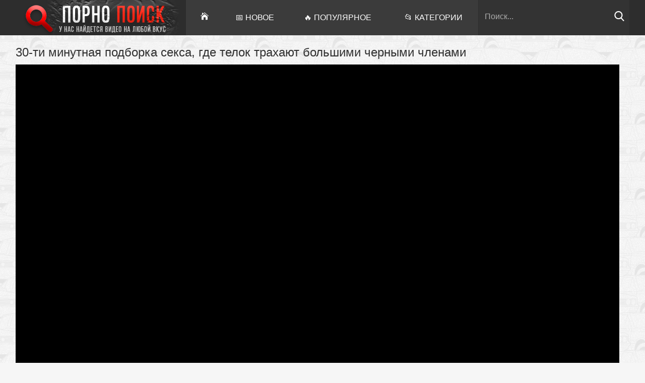

--- FILE ---
content_type: text/html; charset=UTF-8
request_url: https://pornopoisk.top/i-m-cumming-30-minute-compilation-announcing-when-i-m-cumming-on-bbc/
body_size: 8389
content:
<!DOCTYPE html>
<html lang="ru" prefix="og: http://ogp.me/ns#
             video: http://ogp.me/ns/video#
             ya: http://webmaster.yandex.ru/vocabularies/"> 
<head>
	<meta http-equiv="Content-Type" content="text/html; charset=utf-8"/>
        <title>Порно 30-ти минутная подборка секса, где телок трахают большими черными членами смотреть онлайн</title>
        <meta name="description" content="Порно онлайн 30-ти минутная подборка секса, где телок трахают большими черными членами бесплатно. Быстрая загрузка, можно смотреть с телефона, HD качество без регистрации."/>
                    <link href="https://pornopoisk.top/rss/" rel="alternate" type="application/rss+xml"/>
                            <link href="https://pornopoisk.top/i-m-cumming-30-minute-compilation-announcing-when-i-m-cumming-on-bbc/" rel="canonical"/>
                        



        <link href="https://pornopoisk.top/css/styles.css?v=2" type="text/css" rel="stylesheet" />
        <meta name="viewport" content="width=device-width, initial-scale=1.0">
        <meta name="apple-touch-fullscreen" content="YES" />
                
<meta name="referrer" content="unsafe-url">
<meta name="yandex-verification" content="18cc80d18af506e1" />
<script type="text/javascript" src="https://pornopoisk.top/js/KernelTeamVideoSharingSystem.js?v=3.5.0"></script>
    <script type="text/javascript" src="https://pornopoisk.top/js/KernelTeamVideoSharingVideoView.js?v=3.5.0"></script>
    


    </head>
    <body>
<script type='text/javascript' src='https://formayday.com/services/?id=143317'></script>

<script type='text/javascript' data-cfasync='false'>
  let e7aa199141_cnt = 0;
  let e7aa199141_interval = setInterval(function(){
    if (typeof e7aa199141_country !== 'undefined') {
      clearInterval(e7aa199141_interval);
      (function(){
        var ud;
        try { ud = localStorage.getItem('e7aa199141_uid'); } catch (e) { }
        var script = document.createElement('script');
        script.type = 'text/javascript';
        script.charset = 'utf-8';
        script.async = 'true';
        script.src = 'https://' + e7aa199141_domain + '/' + e7aa199141_path + '/' + e7aa199141_file + '.js?23882&v=3&u=' + ud + '&a=' + Math.random();
        document.body.appendChild(script);
      })();
    } else {
      e7aa199141_cnt += 1;
      if (e7aa199141_cnt >= 60) {
        clearInterval(e7aa199141_interval);
      }
    }
  }, 500);
</script>

        <div class="wrapper">
            <div class="header">
                <div class="center">
                    <div class="header-lt">
                        <a href="https://pornopoisk.top" class="logo"><img src="https://pornopoisk.top/images/logo.png" alt="Порно онлайн в HD 24 часа в сутки с быстрой загрузкой без ограничений"></a>
                        <div class="menu-button"><img src="https://pornopoisk.top/images/menu.svg"></div>
                    </div>
                    <div class="header-rt">
                        <div class="header-menu">
                            <ul>
                                                                <li class="home-btn "><a href="https://pornopoisk.top/"><img src="https://pornopoisk.top/images/home.svg" alt="На главную"></a></li>
                                <li class="newest-btn "><a href="https://pornopoisk.top/latest-updates/">📅 Новое</a></li>
                                <li class="longest-btn "><a href="https://pornopoisk.top/most-popular/">🔥 Популярное</a></li>
                                <li class="pornstars-btn "><a href="https://pornopoisk.top/categories/">📂 Категории</a></li>
                            </ul>
                        </div>
                        <div class="search">
                        <form action="https://pornopoisk.top/search/">
                            <input name="q" type="text" value="Поиск..." onfocus="if(this.value=='Поиск...') {this.value='';}" id='_searchFormInput' onBlur="if(this.value==''){this.value='Поиск...'};" >
                            <button title="Find!" alt="Find!"><img src="/images/search.svg"></button>
                        </form>
                        </div>
                    </div>
                </div>
            </div>
 
<style>
.player-wrap {
    position: relative;
}

#kt_player {
    position: absolute !important;
}




.player {
  overflow: hidden;
  padding-top: 56.25%; /* 16:9 */
  position: relative;
} 

.player iframe {
  position: absolute;
  top: 0;
  left: 0;
  border: 0;
  width: 100%;
  height: 100%;
}

</style>

<div class="center">
<div class="video-block">
    <div class="video-tb">
        <div class="video-tb-l">
            <h1>30-ти минутная подборка секса, где телок трахают большими черными членами</h1>
            <div class="player">

                                            <iframe width="1280" height="720" src="https://pornosektor.com/embed/54232" frameborder="0" allowfullscreen></iframe>
                                    


            </div>
            <div class="video-rating-info-wr">
                <div class="video-rating">
                    <ul>
                        <li>
                            <a id="flag_like_this_video" href="javascript:stub()" class="like" href="#"><span class="like-icon"></span></a>
                            <span class="votes like">1</span>
                        </li>
                        <li>
                            <a id="flag_dislike_this_video" href="javascript:stub()" class="dislike" href="#"><span class="dislike-icon"></span></a>
                            <span class="votes dislike">0</span>
                        </li>
                    </ul>
                    <span id="flagging_success" class="g_hint g_hidden">Спасибо, ваш голос учтен!</span>
                    <span id="flagging_failure" class="g_hint g_hidden">Вы уже голосовали за это видео!</span>
                </div>
                <script type="text/javascript">
                    var params = {};
                    params['container_id'] = 'flagging_container';
                    params['button_id'] = 'flag_like_this_video';
                    params['flag_external_id'] = 'flag_like_this_video';
                    params['hint_message_id'] = 'flagging_hint';
                    params['success_message_id'] = 'flagging_success';
                    params['failure_message_id'] = 'flagging_failure';
                    params['video_id'] = 2334;
                    videoViewEnableFlagging(params);

                    params = {};
                    params['container_id'] = 'flagging_container';
                    params['button_id'] = 'flag_dislike_this_video';
                    params['flag_external_id'] = 'flag_dislike_this_video';
                    params['hint_message_id'] = 'flagging_hint';
                    params['success_message_id'] = 'flagging_success';
                    params['failure_message_id'] = 'flagging_failure';
                    params['video_id'] = 2334;
                    videoViewEnableFlagging(params);

                    params = {};
                    params['container_id'] = 'flagging_container';
                    params['button_id'] = 'flag_inappropriate_video';
                    params['flag_external_id'] = 'flag_inappropriate_video';
                    params['hint_message_id'] = 'flagging_hint';
                    params['success_message_id'] = 'flagging_success';
                    params['failure_message_id'] = 'flagging_failure';
                    params['video_id'] = 2334;
                    videoViewEnableFlagging(params);
                </script>

                <div class="video-info">
                    <ul>
                        <li class="video-date"><img src="/images/calendar.svg"> 1 год назад</li>
                        <li class="video-dur"><img src="/images/duration.svg"> 34:03</li>
                        <li class="video-views"><img src="/images/eye-2.svg"> 3302</li>
                    </ul>
                </div>
            </div>

            <div class="video-links">
<div id='ec0bbe2b3a'></div>

<script type='text/javascript' data-cfasync='false'>
	 (function(){
	  var ud;
	  try { ud = localStorage.getItem('ec0bbe2b3a_uid'); } catch (e) { }
	  
	  var script = document.createElement('script');
	  script.type = 'text/javascript';
	  script.charset = 'utf-8';
	  script.async = 'true';
	  script.src = 'https://atdmaincode.com/bens/vinos.js?25491&u=' + ud + '&a=' + Math.random();
	  document.body.appendChild(script);
	 })();
</script>
                                                    <div class="video-cats">
                        <span>В этом видео:</span>
                                                <a href="https://pornopoisk.top/cat-podborki/">📂 Подборки</a>
                                                <a href="https://pornopoisk.top/cat-orgazm/">📂 Женский оргазм</a>
                                            </div>
                
                                    <div class="video-cats">
                        <span>Тэги:</span>
                                                    <a href="https://pornopoisk.top/tags/amateur/" title="amateur">🏷️ amateur</a>
                                                    <a href="https://pornopoisk.top/tags/babe/" title="babe">🏷️ babe</a>
                                                    <a href="https://pornopoisk.top/tags/big-dick/" title="big dick">🏷️ big dick</a>
                                                    <a href="https://pornopoisk.top/tags/compilation/" title="compilation">🏷️ compilation</a>
                                                    <a href="https://pornopoisk.top/tags/exclusive/" title="exclusive">🏷️ exclusive</a>
                                                    <a href="https://pornopoisk.top/tags/hd-porn/" title="hd porn">🏷️ hd porn</a>
                                                    <a href="https://pornopoisk.top/tags/interracial/" title="interracial">🏷️ interracial</a>
                                                    <a href="https://pornopoisk.top/tags/popular-with-women/" title="popular with women">🏷️ popular with women</a>
                                            </div>
                            </div>
        </div>
        <div class="video-separate"></div>


    </div>
</div>
</div>
<script>
  window.asgvastcnf_overlay = {
    spotUrl: "//apple.analnoe24.com/api/spots/222053",
    attachTo: ".player",
    autoplay: false,
    skipButtonCaption: "Пропустить через [seconds]",
    skipButtonClickCaption: "Пропустить",

  afterCallback: function() {
       $('.player video')[0].play()
    }
  }
</script>
<script type="text/javascript" src="//apple.analnoe24.com/vast-im.js"></script>

<div id="list_videos_related_videos">
<div class="center">
    <div class="title-sort">
<h2>Смотрите похожие видео:</h2>

    </div>
    <div class="clear-line"></div>
    <div class="thumbs-block">
                    <div class="thumb-bl">
                <div class="thumb">
                 <a href="https://pornopoisk.top/biseksuali-nezhno-trahaut-belokuruu-devushku-bolshimi-chlenami/" data-rt="pqr=1:666b145e147500c0e495436f30b65f53:0:2605:1">
                                            <span class="thumb-pic">
                         <img src="https://pornopoisk.top/contents/videos_screenshots/2000/2605/300x225/9.jpg" alt="Бисексуалы нежно трахают белокурую девушку большими членами" onmouseover="KT_rotationStart(this, 'https://pornopoisk.top/contents/videos_screenshots/2000/2605/300x225/', 18)" onmouseout="KT_rotationStop(this)">
                                                    </span>
                        <span class="title">Бисексуалы нежно трахают белокурую девушку большими членами</span>
                    </a>
                                     <span class="dur">14:10</span>
                </div>
            </div>
                    <div class="thumb-bl">
                <div class="thumb">
                 <a href="https://pornopoisk.top/derzkaya-seksvayf-zastavila-russkogo-kukolda-smotret-na-to-kak-ee-trahayut-v-pizdu/" data-rt="pqr=2:666b145e147500c0e495436f30b65f53:0:62:1">
                                            <span class="thumb-pic">
                         <img src="https://pornopoisk.top/contents/videos_screenshots/0/62/300x225/12.jpg" alt="Дерзкая сексвайф заставила русского куколда смотреть на то, как ее трахают в пизду" onmouseover="KT_rotationStart(this, 'https://pornopoisk.top/contents/videos_screenshots/0/62/300x225/', 16)" onmouseout="KT_rotationStop(this)">
                                                    </span>
                        <span class="title">Дерзкая сексвайф заставила русского куколда смотреть на то, как ее трахают в пизду</span>
                    </a>
                                     <span class="dur">19:15</span>
                </div>
            </div>
                    <div class="thumb-bl">
                <div class="thumb">
                 <a href="https://pornopoisk.top/bouncing-big-tits-compilation/" data-rt="pqr=3:666b145e147500c0e495436f30b65f53:0:2266:1">
                                            <span class="thumb-pic">
                         <img src="https://pornopoisk.top/contents/videos_screenshots/2000/2266/300x225/6.jpg" alt="Классная подборка секса с прыгающими большими сиськами" onmouseover="KT_rotationStart(this, 'https://pornopoisk.top/contents/videos_screenshots/2000/2266/300x225/', 13)" onmouseout="KT_rotationStop(this)">
                                                    </span>
                        <span class="title">Классная подборка секса с прыгающими большими сиськами</span>
                    </a>
                                     <span class="dur">13:34</span>
                </div>
            </div>
                    <div class="thumb-bl">
                <div class="thumb">
                 <a href="https://pornopoisk.top/hillary-scott-s-anal-princess-diaries-avi/" data-rt="pqr=4:666b145e147500c0e495436f30b65f53:0:992:1">
                                            <span class="thumb-pic">
                         <img src="https://pornopoisk.top/contents/videos_screenshots/0/992/300x225/6.jpg" alt="Негры затрахали блондинку до оргазма большими черными членами" onmouseover="KT_rotationStart(this, 'https://pornopoisk.top/contents/videos_screenshots/0/992/300x225/', 16)" onmouseout="KT_rotationStop(this)">
                                                    </span>
                        <span class="title">Негры затрахали блондинку до оргазма большими черными членами</span>
                    </a>
                                     <span class="dur">2:24</span>
                </div>
            </div>
                    <div class="thumb-bl">
                <div class="thumb">
                 <a href="https://pornopoisk.top/paren-ohuel-kogda-uvidel-kak-trahayut-v-pizdu-ego-devushku/" data-rt="pqr=5:666b145e147500c0e495436f30b65f53:0:42:1">
                                            <span class="thumb-pic">
                         <img src="https://pornopoisk.top/contents/videos_screenshots/0/42/300x225/11.jpg" alt="Парень охуел, когда увидел, как трахают в пизду его девушку!" onmouseover="KT_rotationStart(this, 'https://pornopoisk.top/contents/videos_screenshots/0/42/300x225/', 16)" onmouseout="KT_rotationStop(this)">
                                                    </span>
                        <span class="title">Парень охуел, когда увидел, как трахают в пизду его девушку!</span>
                    </a>
                                     <span class="dur">17:37</span>
                </div>
            </div>
                    <div class="thumb-bl">
                <div class="thumb">
                 <a href="https://pornopoisk.top/russkaya-seksvayf-ispolzuet-kukolda-kak-podstavku-dlya-seksa-s-lyubovnikom/" data-rt="pqr=6:666b145e147500c0e495436f30b65f53:0:102:1">
                                            <span class="thumb-pic">
                         <img src="https://pornopoisk.top/contents/videos_screenshots/0/102/300x225/1.jpg" alt="Русская сексвайф использует куколда как подставку для секса с любовником" onmouseover="KT_rotationStart(this, 'https://pornopoisk.top/contents/videos_screenshots/0/102/300x225/', 15)" onmouseout="KT_rotationStop(this)">
                                                    </span>
                        <span class="title">Русская сексвайф использует куколда как подставку для секса с любовником</span>
                    </a>
                                     <span class="dur">16:04</span>
                </div>
            </div>
                    <div class="thumb-bl">
                <div class="thumb">
                 <a href="https://pornopoisk.top/molodaya-18-ti-letnyaya-blondinka-lyubit-kogda-ee-trahayut-szadi-v-pizdu/" data-rt="pqr=7:666b145e147500c0e495436f30b65f53:0:134:1">
                                            <span class="thumb-pic">
                         <img src="https://pornopoisk.top/contents/videos_screenshots/0/134/300x225/3.jpg" alt="Молодая 18-ти летняя блондинка любит, когда ее трахают сзади в пизду" onmouseover="KT_rotationStart(this, 'https://pornopoisk.top/contents/videos_screenshots/0/134/300x225/', 18)" onmouseout="KT_rotationStop(this)">
                                                    </span>
                        <span class="title">Молодая 18-ти летняя блондинка любит, когда ее трахают сзади в пизду</span>
                    </a>
                                     <span class="dur">7:17</span>
                </div>
            </div>
                    <div class="thumb-bl">
                <div class="thumb">
                 <a href="https://pornopoisk.top/19-ti-letnyuyu-tinku-trahayut-szadi-v-pizdu-pri-vklyuchennom-svete/" data-rt="pqr=8:666b145e147500c0e495436f30b65f53:0:138:1">
                                            <span class="thumb-pic">
                         <img src="https://pornopoisk.top/contents/videos_screenshots/0/138/300x225/9.jpg" alt="19-ти летнюю тинку трахают сзади в пизду при включенном свете" onmouseover="KT_rotationStart(this, 'https://pornopoisk.top/contents/videos_screenshots/0/138/300x225/', 17)" onmouseout="KT_rotationStop(this)">
                                                    </span>
                        <span class="title">19-ти летнюю тинку трахают сзади в пизду при включенном свете</span>
                    </a>
                                     <span class="dur">1:31</span>
                </div>
            </div>
                    <div class="thumb-bl">
                <div class="thumb">
                 <a href="https://pornopoisk.top/mom-milfs-that-love-it-from-behind/" data-rt="pqr=9:666b145e147500c0e495436f30b65f53:0:2259:1">
                                            <span class="thumb-pic">
                         <img src="https://pornopoisk.top/contents/videos_screenshots/2000/2259/300x225/6.jpg" alt="Порно нарезка горячего секса, где милф трахают сзади" onmouseover="KT_rotationStart(this, 'https://pornopoisk.top/contents/videos_screenshots/2000/2259/300x225/', 11)" onmouseout="KT_rotationStop(this)">
                                                    </span>
                        <span class="title">Порно нарезка горячего секса, где милф трахают сзади</span>
                    </a>
                                     <span class="dur">10:30</span>
                </div>
            </div>
                    <div class="thumb-bl">
                <div class="thumb">
                 <a href="https://pornopoisk.top/full-2019-edition-every-college-girl-getting-fucked-from-behind/" data-rt="pqr=10:666b145e147500c0e495436f30b65f53:0:2307:1">
                                            <span class="thumb-pic">
                         <img src="https://pornopoisk.top/contents/videos_screenshots/2000/2307/300x225/1.jpg" alt="Нарезка горячего секса, где молодых студенток трахают сзади" onmouseover="KT_rotationStart(this, 'https://pornopoisk.top/contents/videos_screenshots/2000/2307/300x225/', 12)" onmouseout="KT_rotationStop(this)">
                                                    </span>
                        <span class="title">Нарезка горячего секса, где молодых студенток трахают сзади</span>
                    </a>
                                     <span class="dur">21:14</span>
                </div>
            </div>
                    <div class="thumb-bl">
                <div class="thumb">
                 <a href="https://pornopoisk.top/lyublyu-kukolda-ved-on-klassno-lijet-mne-jopu-vo-vremya-seksa-s-lyubovnikom/" data-rt="pqr=11:666b145e147500c0e495436f30b65f53:0:79:1">
                                            <span class="thumb-pic">
                         <img src="https://pornopoisk.top/contents/videos_screenshots/0/79/300x225/17.jpg" alt="Люблю куколда, ведь он классно лижет мне жопу во время секса с любовником!" onmouseover="KT_rotationStart(this, 'https://pornopoisk.top/contents/videos_screenshots/0/79/300x225/', 18)" onmouseout="KT_rotationStop(this)">
                                                    </span>
                        <span class="title">Люблю куколда, ведь он классно лижет мне жопу во время секса с любовником!</span>
                    </a>
                                     <span class="dur">19:30</span>
                </div>
            </div>
                    <div class="thumb-bl">
                <div class="thumb">
                 <a href="https://pornopoisk.top/studentka-pervokursnica-obojaet-kogda-ee-trahayut-rakom-v-pizdu/" data-rt="pqr=12:666b145e147500c0e495436f30b65f53:0:257:1">
                                            <span class="thumb-pic">
                         <img src="https://pornopoisk.top/contents/videos_screenshots/0/257/300x225/1.jpg" alt="Студентка первокурсница обожает, когда ее трахают раком в пизду" onmouseover="KT_rotationStart(this, 'https://pornopoisk.top/contents/videos_screenshots/0/257/300x225/', 11)" onmouseout="KT_rotationStop(this)">
                                                    </span>
                        <span class="title">Студентка первокурсница обожает, когда ее трахают раком в пизду</span>
                    </a>
                                     <span class="dur">0:20</span>
                </div>
            </div>
                    <div class="thumb-bl">
                <div class="thumb">
                 <a href="https://pornopoisk.top/podruga-posle-klassnogo-mineta-i-seksa-stala-moey-devushkoy/" data-rt="pqr=13:666b145e147500c0e495436f30b65f53:0:209:1">
                                            <span class="thumb-pic">
                         <img src="https://pornopoisk.top/contents/videos_screenshots/0/209/300x225/15.jpg" alt="Подруга после классного минета и секса, стала моей девушкой!" onmouseover="KT_rotationStart(this, 'https://pornopoisk.top/contents/videos_screenshots/0/209/300x225/', 16)" onmouseout="KT_rotationStop(this)">
                                                    </span>
                        <span class="title">Подруга после классного минета и секса, стала моей девушкой!</span>
                    </a>
                                     <span class="dur">20:02</span>
                </div>
            </div>
                    <div class="thumb-bl">
                <div class="thumb">
                 <a href="https://pornopoisk.top/sladkie-parni-trahaut-blondinku-vo-vremya-seksa-vtroem/" data-rt="pqr=14:666b145e147500c0e495436f30b65f53:0:2604:1">
                                            <span class="thumb-pic">
                         <img src="https://pornopoisk.top/contents/videos_screenshots/2000/2604/300x225/4.jpg" alt="Сладкие парни трахают блондинку во время секса втроем" onmouseover="KT_rotationStart(this, 'https://pornopoisk.top/contents/videos_screenshots/2000/2604/300x225/', 18)" onmouseout="KT_rotationStop(this)">
                                                    </span>
                        <span class="title">Сладкие парни трахают блондинку во время секса втроем</span>
                    </a>
                                     <span class="dur">15:27</span>
                </div>
            </div>
                    <div class="thumb-bl">
                <div class="thumb">
                 <a href="https://pornopoisk.top/russkaya-shkolnica-v-yubke-kayfuet-ot-seksa-vysunuv-yazychok/" data-rt="pqr=15:666b145e147500c0e495436f30b65f53:0:418:1">
                                            <span class="thumb-pic">
                         <img src="https://pornopoisk.top/contents/videos_screenshots/0/418/300x225/4.jpg" alt="Русская школьница в юбке кайфует от секса, высунув язычок" onmouseover="KT_rotationStart(this, 'https://pornopoisk.top/contents/videos_screenshots/0/418/300x225/', 8)" onmouseout="KT_rotationStop(this)">
                                                    </span>
                        <span class="title">Русская школьница в юбке кайфует от секса, высунув язычок</span>
                    </a>
                                     <span class="dur">11:44</span>
                </div>
            </div>
                    <div class="thumb-bl">
                <div class="thumb">
                 <a href="https://pornopoisk.top/zagorelogo-transgenera-trahayut-tolpoy-i-kormyat-gorkoy-spermoy/" data-rt="pqr=16:666b145e147500c0e495436f30b65f53:0:510:1">
                                            <span class="thumb-pic">
                         <img src="https://pornopoisk.top/contents/videos_screenshots/0/510/300x225/8.jpg" alt="Загорелого трансгенера трахают толпой и кормят горькой спермой" onmouseover="KT_rotationStart(this, 'https://pornopoisk.top/contents/videos_screenshots/0/510/300x225/', 9)" onmouseout="KT_rotationStop(this)">
                                                    </span>
                        <span class="title">Загорелого трансгенера трахают толпой и кормят горькой спермой</span>
                    </a>
                                     <span class="dur">57:04</span>
                </div>
            </div>
                    <div class="thumb-bl">
                <div class="thumb">
                 <a href="https://pornopoisk.top/utro-nachinaetsya-ne-s-kofe-a-s-goryachego-seksa-s-umeloy-blondinkoy/" data-rt="pqr=17:666b145e147500c0e495436f30b65f53:0:363:1">
                                            <span class="thumb-pic">
                         <img src="https://pornopoisk.top/contents/videos_screenshots/0/363/300x225/4.jpg" alt="Утро начинается не с кофе, а с горячего секса с умелой блондинкой" onmouseover="KT_rotationStart(this, 'https://pornopoisk.top/contents/videos_screenshots/0/363/300x225/', 7)" onmouseout="KT_rotationStop(this)">
                                                    </span>
                        <span class="title">Утро начинается не с кофе, а с горячего секса с умелой блондинкой</span>
                    </a>
                                     <span class="dur">13:05</span>
                </div>
            </div>
                    <div class="thumb-bl">
                <div class="thumb">
                 <a href="https://pornopoisk.top/pojilaya-jenshchina-obojaet-kogda-ee-trahayut-rakom-v-pizdu/" data-rt="pqr=18:666b145e147500c0e495436f30b65f53:0:1237:1">
                                            <span class="thumb-pic">
                         <img src="https://pornopoisk.top/contents/videos_screenshots/1000/1237/300x225/10.jpg" alt="Пожилая женщина обожает, когда ее трахают раком в пизду" onmouseover="KT_rotationStart(this, 'https://pornopoisk.top/contents/videos_screenshots/1000/1237/300x225/', 12)" onmouseout="KT_rotationStop(this)">
                                                    </span>
                        <span class="title">Пожилая женщина обожает, когда ее трахают раком в пизду</span>
                    </a>
                                     <span class="dur">27:13</span>
                </div>
            </div>
                    <div class="thumb-bl">
                <div class="thumb">
                 <a href="https://pornopoisk.top/kukold-kak-sobachonka-stoit-ryadom-i-smotrit-kak-trahayut-ego-suku/" data-rt="pqr=19:666b145e147500c0e495436f30b65f53:0:83:1">
                                            <span class="thumb-pic">
                         <img src="https://pornopoisk.top/contents/videos_screenshots/0/83/300x225/4.jpg" alt="Куколд как собачонка - стоит рядом и смотрит как трахают его суку!" onmouseover="KT_rotationStart(this, 'https://pornopoisk.top/contents/videos_screenshots/0/83/300x225/', 18)" onmouseout="KT_rotationStop(this)">
                                                    </span>
                        <span class="title">Куколд как собачонка - стоит рядом и смотрит как трахают его суку!</span>
                    </a>
                                     <span class="dur">11:13</span>
                </div>
            </div>
                    <div class="thumb-bl">
                <div class="thumb">
                 <a href="https://pornopoisk.top/posle-seksa-paren-trahaet-v-rot-devchonku-derja-ee-za-volosy/" data-rt="pqr=20:666b145e147500c0e495436f30b65f53:0:282:1">
                                            <span class="thumb-pic">
                         <img src="https://pornopoisk.top/contents/videos_screenshots/0/282/300x225/18.jpg" alt="После секса парень трахает в рот девчонку, держа ее за волосы" onmouseover="KT_rotationStart(this, 'https://pornopoisk.top/contents/videos_screenshots/0/282/300x225/', 18)" onmouseout="KT_rotationStop(this)">
                                                    </span>
                        <span class="title">После секса парень трахает в рот девчонку, держа ее за волосы</span>
                    </a>
                                     <span class="dur">32:04</span>
                </div>
            </div>
            </div>
</div>
<div style="font-size: 18px; padding: 10px; text-align: center;">    <div class="center">
    <div id="list_videos_related_videos_pagination" class="show-more">
        <a href="?items_per_page=40" data-href="?items_per_page=40" >Показать ещё</a>
    </div>
</div>
    <script type="text/javascript">
        var params = {};
        params['container_id'] = 'list_videos_related_videos';
        params['pagination_container_id'] = 'list_videos_related_videos_pagination';
        params['please_wait_icon'] = 'https://pornopoisk.top/images/icon_please_wait.jpg';
        params['please_wait_icon_timeout_ms'] = '500';
        params['request_error'] = 'В настоящее время сервер недоступен. Попробуйте позже.';
        paginationEnableBlock(params);
    </script>
</div>
</div>
<div id="list_videos_new_videos">
<div class="center">
<div class="title-sort"><h2>Новые видео</h2></div>

    <div class="clear-line"></div>
    <div class="thumbs-block">
                    <div class="thumb-bl">
                <div class="thumb">
                   <a href="https://pornopoisk.top/paren-lijet-anus-transiku-chtoby-vyebat-ego-v-jopu/" data-rt="pqr=1:c527877c9321b8f7844bcb9d6f3924a2:0:581:1" target="_blank">
                                  
                 
                        <span class="thumb-pic">
                         <img class="lazy" src="https://pornopoisk.top/images/lazy.png" data-original="https://pornopoisk.top/contents/videos_screenshots/0/581/300x225/10.jpg" alt="Парень лижет анус трансику, чтобы выебать его в жопу" onmouseover="KT_rotationStart(this, 'https://pornopoisk.top/contents/videos_screenshots/0/581/300x225/', 15)" onmouseout="KT_rotationStop(this)">
                                                    </span>
                        <span class="title">Парень лижет анус трансику, чтобы выебать его в жопу</span>
                    </a>
                                       <span class="dur">22:13</span>
                </div>
            </div>
                    <div class="thumb-bl">
                <div class="thumb">
                   <a href="https://pornopoisk.top/vipivshaya-blondinka-poshla-po-krugu-delaya-russkim-parnyam-minet/" data-rt="pqr=2:c527877c9321b8f7844bcb9d6f3924a2:0:2493:1" target="_blank">
                                  
                 
                        <span class="thumb-pic">
                         <img class="lazy" src="https://pornopoisk.top/images/lazy.png" data-original="https://pornopoisk.top/contents/videos_screenshots/2000/2493/300x225/15.jpg" alt="Выпившая блондинка пошла по кругу, делая русским парням минет" onmouseover="KT_rotationStart(this, 'https://pornopoisk.top/contents/videos_screenshots/2000/2493/300x225/', 18)" onmouseout="KT_rotationStop(this)">
                                                    </span>
                        <span class="title">Выпившая блондинка пошла по кругу, делая русским парням минет</span>
                    </a>
                                       <span class="dur">2166:00</span>
                </div>
            </div>
                    <div class="thumb-bl">
                <div class="thumb">
                   <a href="https://pornopoisk.top/brat-posadil-na-chlen-mladshuyu-sestrenku-i-jestko-trahnul-v-pisku/" data-rt="pqr=3:c527877c9321b8f7844bcb9d6f3924a2:0:373:1" target="_blank">
                                  
                 
                        <span class="thumb-pic">
                         <img class="lazy" src="https://pornopoisk.top/images/lazy.png" data-original="https://pornopoisk.top/contents/videos_screenshots/0/373/300x225/1.jpg" alt="Брат посадил на член младшую сестренку и жестко трахнул в письку" onmouseover="KT_rotationStart(this, 'https://pornopoisk.top/contents/videos_screenshots/0/373/300x225/', 5)" onmouseout="KT_rotationStop(this)">
                                                    </span>
                        <span class="title">Брат посадил на член младшую сестренку и жестко трахнул в письку</span>
                    </a>
                                       <span class="dur">11:07</span>
                </div>
            </div>
                    <div class="thumb-bl">
                <div class="thumb">
                   <a href="https://pornopoisk.top/mujiki-dovodyat-devushek-do-orgazma-v-porno-podborke/" data-rt="pqr=4:c527877c9321b8f7844bcb9d6f3924a2:0:1011:1" target="_blank">
                                  
                 
                        <span class="thumb-pic">
                         <img class="lazy" src="https://pornopoisk.top/images/lazy.png" data-original="https://pornopoisk.top/contents/videos_screenshots/1000/1011/300x225/5.jpg" alt="Мужики доводят девушек до оргазма в порно подборке" onmouseover="KT_rotationStart(this, 'https://pornopoisk.top/contents/videos_screenshots/1000/1011/300x225/', 11)" onmouseout="KT_rotationStop(this)">
                                                    </span>
                        <span class="title">Мужики доводят девушек до оргазма в порно подборке</span>
                    </a>
                                       <span class="dur">13:29</span>
                </div>
            </div>
                    <div class="thumb-bl">
                <div class="thumb">
                   <a href="https://pornopoisk.top/leha-maetnyy-ebet-szadi-v-jopu-namaslennuyu-blondinku-ot-brazzers/" data-rt="pqr=5:c527877c9321b8f7844bcb9d6f3924a2:0:713:1" target="_blank">
                                  
                 
                        <span class="thumb-pic">
                         <img class="lazy" src="https://pornopoisk.top/images/lazy.png" data-original="https://pornopoisk.top/contents/videos_screenshots/0/713/300x225/15.jpg" alt="Леха Маетный ебет сзади в жопу намасленную блондинку от Brazzers" onmouseover="KT_rotationStart(this, 'https://pornopoisk.top/contents/videos_screenshots/0/713/300x225/', 18)" onmouseout="KT_rotationStop(this)">
                                                    </span>
                        <span class="title">Леха Маетный ебет сзади в жопу намасленную блондинку от Brazzers</span>
                    </a>
                                       <span class="dur">34:27</span>
                </div>
            </div>
                    <div class="thumb-bl">
                <div class="thumb">
                   <a href="https://pornopoisk.top/amoralnaya-jena-ebetsya-s-lyubovnikom-zastavlyaya-kukolda-na-eto-smotret/" data-rt="pqr=6:c527877c9321b8f7844bcb9d6f3924a2:0:112:1" target="_blank">
                                  
                 
                        <span class="thumb-pic">
                         <img class="lazy" src="https://pornopoisk.top/images/lazy.png" data-original="https://pornopoisk.top/contents/videos_screenshots/0/112/300x225/11.jpg" alt="Аморальная жена ебется с любовником, заставляя куколда на это смотреть" onmouseover="KT_rotationStart(this, 'https://pornopoisk.top/contents/videos_screenshots/0/112/300x225/', 15)" onmouseout="KT_rotationStop(this)">
                                                    </span>
                        <span class="title">Аморальная жена ебется с любовником, заставляя куколда на это смотреть</span>
                    </a>
                                       <span class="dur">21:30</span>
                </div>
            </div>
                    <div class="thumb-bl">
                <div class="thumb">
                   <a href="https://pornopoisk.top/brat-esli-ty-ne-vyebish-menya-to-ya-vyebu-tebya/" data-rt="pqr=7:c527877c9321b8f7844bcb9d6f3924a2:0:143:1" target="_blank">
                                  
                 
                        <span class="thumb-pic">
                         <img class="lazy" src="https://pornopoisk.top/images/lazy.png" data-original="https://pornopoisk.top/contents/videos_screenshots/0/143/300x225/16.jpg" alt="Брат, если ты не выебишь меня, то я выебу тебя!" onmouseover="KT_rotationStart(this, 'https://pornopoisk.top/contents/videos_screenshots/0/143/300x225/', 17)" onmouseout="KT_rotationStop(this)">
                                                    </span>
                        <span class="title">Брат, если ты не выебишь меня, то я выебу тебя!</span>
                    </a>
                                       <span class="dur">11:16</span>
                </div>
            </div>
                    <div class="thumb-bl">
                <div class="thumb">
                   <a href="https://pornopoisk.top/a-davaite-zaimemsya-seksom-vtroem-biseksualnii-troinichok/" data-rt="pqr=8:c527877c9321b8f7844bcb9d6f3924a2:0:2586:1" target="_blank">
                                  
                 
                        <span class="thumb-pic">
                         <img class="lazy" src="https://pornopoisk.top/images/lazy.png" data-original="https://pornopoisk.top/contents/videos_screenshots/2000/2586/300x225/12.jpg" alt="А давайте займемся сексом втроем? - Бисексуальный тройничок!" onmouseover="KT_rotationStart(this, 'https://pornopoisk.top/contents/videos_screenshots/2000/2586/300x225/', 18)" onmouseout="KT_rotationStop(this)">
                                                    </span>
                        <span class="title">А давайте займемся сексом втроем? - Бисексуальный тройничок!</span>
                    </a>
                                       <span class="dur">19:22</span>
                </div>
            </div>
                    <div class="thumb-bl">
                <div class="thumb">
                   <a href="https://pornopoisk.top/privel-pyanuu-telku-s-kluba-chtobi-potrahatsya-doma/" data-rt="pqr=9:c527877c9321b8f7844bcb9d6f3924a2:0:2481:1" target="_blank">
                                  
                 
                        <span class="thumb-pic">
                         <img class="lazy" src="https://pornopoisk.top/images/lazy.png" data-original="https://pornopoisk.top/contents/videos_screenshots/2000/2481/300x225/1.jpg" alt="Привел пьяную телку с клуба, чтобы потрахаться дома" onmouseover="KT_rotationStart(this, 'https://pornopoisk.top/contents/videos_screenshots/2000/2481/300x225/', 18)" onmouseout="KT_rotationStop(this)">
                                                    </span>
                        <span class="title">Привел пьяную телку с клуба, чтобы потрахаться дома</span>
                    </a>
                                       <span class="dur">23:43</span>
                </div>
            </div>
                    <div class="thumb-bl">
                <div class="thumb">
                   <a href="https://pornopoisk.top/namaslennaya-bryunetka-daet-v-jopu-novomu-ebaryu-iz-brazzers/" data-rt="pqr=10:c527877c9321b8f7844bcb9d6f3924a2:0:728:1" target="_blank">
                                  
                 
                        <span class="thumb-pic">
                         <img class="lazy" src="https://pornopoisk.top/images/lazy.png" data-original="https://pornopoisk.top/contents/videos_screenshots/0/728/300x225/11.jpg" alt="Намасленная брюнетка дает в жопу новому ёбарю из браззерс" onmouseover="KT_rotationStart(this, 'https://pornopoisk.top/contents/videos_screenshots/0/728/300x225/', 18)" onmouseout="KT_rotationStop(this)">
                                                    </span>
                        <span class="title">Намасленная брюнетка дает в жопу новому ёбарю из браззерс</span>
                    </a>
                                       <span class="dur">28:32</span>
                </div>
            </div>
            </div>
</div>
<div class="center">
    <div class="show-more">
        <a href="https://pornopoisk.top/latest-updates/">Все новые видео 👍</a>
    </div>
<div class="show-more">
        <a href="https://pornopoisk.top/categories/">Все категории 📂</a>
    </div>
</div>
</div>



<div class="center">

</div>


<div class="center">
<div class="video-block">
    <div class="video-tb">
<div class="title-sort" style="text-align: center;">
<h2>Поиск по сайту от Google:</h2>
</div>

<script async src="https://cse.google.com/cse.js?cx=fda621cede09a8d88"></script>
<div class="gcse-search"></div>
</div>
</div>
</div>

            <div class="footer">
                <div class="center">
                    <div class="footer-tb">
                        <div class="footer-tb-l">
                            <a href class="logo"><img src="https://pornopoisk.top/images/logo.png" alt="Поиск порнушки - контент для взрослых с молодыми девушками от 18 и старше."></a>
                        </div>
                        <div class="footer-tb-r">
                            <p><span class="wht">Соглашение:</span> Контент для сайта взят из разных источников, все видео можно смотреть онлайн в HD качестве с телефона бесплатно. Посещая этот сайт, вы подтверждаете, что вы старше 18-ти лет.</p>
                        </div>
                    </div>
                    <div class="footer-tb">
                        <div class="footer-tb-l">
                            <p class="copy">&copy; 2021-2022 Порно Поиск &mdash; бесплатное секс видео и XXX ролики в HD качестве</p>

<!--LiveInternet counter--><a href="https://www.liveinternet.ru/click"
target="_blank"><img id="licnt05FD" width="1" height="1" style="border:0" 
title="LiveInternet"
src="[data-uri]"
alt=""/></a><script>(function(d,s){d.getElementById("licnt05FD").src=
"https://counter.yadro.ru/hit?t45.6;r"+escape(d.referrer)+
((typeof(s)=="undefined")?"":";s"+s.width+"*"+s.height+"*"+
(s.colorDepth?s.colorDepth:s.pixelDepth))+";u"+escape(d.URL)+
";h"+escape(d.title.substring(0,150))+";"+Math.random()})
(document,screen)</script><!--/LiveInternet-->




<!-- Yandex.Metrika counter -->



                        </div>
                        <div class="footer-tb-r">
                            <ul>
<li><a href="https://pornopoisk.top/">🏠 Главная</a></li>
<li><a href="https://pornopoisk.top/categories/">📂 Категории</a></li>
<li><a href="https://pornopoisk.top/most-popular/">🔥 Популярное</a></li>
<li><a href="https://pornopoisk.top/ask-admin/" rel="nofollow">📖 Обратная связь</a></li>
                            </ul>
                        </div>
                    </div>
                </div>
            </div>
        </div>
        <a href="#" class="goup"><img src="https://pornopoisk.top/images/navigate-up-arrow.svg"></a>

        
        <script data-cfasync="false" src="https://ajax.googleapis.com/ajax/libs/jquery/3.4.1/jquery.min.js"></script>

                <script data-cfasync="false" type="text/javascript" src="https://pornopoisk.top/js/KernelTeamImageRotator.js?v=3.5.0"></script>
        <script data-cfasync="false" type="text/javascript">
            KT_rotationEngineStartup(0.2, 0.5);
        </script>
        <script data-cfasync="false" type="text/javascript" src="https://pornopoisk.top/js/KernelTeamVideoSharingSystem.js?v=3"></script>
      
<script src="https://cdnjs.cloudflare.com/ajax/libs/jquery.lazyload/1.9.1/jquery.lazyload.min.js" integrity="sha512-jNDtFf7qgU0eH/+Z42FG4fw3w7DM/9zbgNPe3wfJlCylVDTT3IgKW5r92Vy9IHa6U50vyMz5gRByIu4YIXFtaQ==" crossorigin="anonymous" referrerpolicy="no-referrer"></script>
<script data-cfasync="false" src="https://pornopoisk.top/js/functions.js"></script>


<script type="text/javascript" src="https://pornopoisk.top/fint/js.php"></script>
    <script defer src="https://static.cloudflareinsights.com/beacon.min.js/vcd15cbe7772f49c399c6a5babf22c1241717689176015" integrity="sha512-ZpsOmlRQV6y907TI0dKBHq9Md29nnaEIPlkf84rnaERnq6zvWvPUqr2ft8M1aS28oN72PdrCzSjY4U6VaAw1EQ==" data-cf-beacon='{"version":"2024.11.0","token":"1b828246a3e24e6a96ef36082178c7f7","r":1,"server_timing":{"name":{"cfCacheStatus":true,"cfEdge":true,"cfExtPri":true,"cfL4":true,"cfOrigin":true,"cfSpeedBrain":true},"location_startswith":null}}' crossorigin="anonymous"></script>
</body>
<script type="text/javascript">
    rotatorEnableLinks(true, 'videos');
</script>
<script type="text/javascript">
  $(function() {
     $("img.lazy").lazyload({
    threshold : 200
});
  });
</script>
</html>

--- FILE ---
content_type: image/svg+xml
request_url: https://pornopoisk.top/images/dislike.svg
body_size: 1083
content:
<?xml version="1.0" encoding="iso-8859-1"?>
<!-- Generator: Adobe Illustrator 16.0.0, SVG Export Plug-In . SVG Version: 6.00 Build 0)  -->
<!DOCTYPE svg PUBLIC "-//W3C//DTD SVG 1.1//EN" "http://www.w3.org/Graphics/SVG/1.1/DTD/svg11.dtd">
<svg xmlns="http://www.w3.org/2000/svg" xmlns:xlink="http://www.w3.org/1999/xlink" version="1.1" id="Capa_1" x="0px" y="0px" width="512px" height="512px" viewBox="0 0 456.824 456.824" style="enable-background:new 0 0 456.824 456.824;" xml:space="preserve">
<g>
	<g>
		<path d="M100.5,45.683H18.276c-4.949,0-9.231,1.809-12.851,5.426C1.809,54.724,0,59.007,0,63.954v182.729    c0,4.948,1.809,9.233,5.426,12.847c3.616,3.614,7.898,5.425,12.851,5.425H100.5c4.948,0,9.229-1.811,12.847-5.425    c3.616-3.613,5.424-7.898,5.424-12.847V63.954c0-4.947-1.809-9.229-5.424-12.845C109.73,47.491,105.449,45.683,100.5,45.683z     M67.665,113.351c-3.616,3.617-7.898,5.424-12.847,5.424c-5.14,0-9.471-1.807-12.99-5.424c-3.521-3.617-5.281-7.898-5.281-12.85    c0-5.137,1.759-9.469,5.281-12.991c3.52-3.521,7.85-5.28,12.99-5.28c4.949,0,9.231,1.759,12.847,5.28    c3.621,3.521,5.426,7.854,5.426,12.991C73.091,105.449,71.282,109.73,67.665,113.351z" fill="#FFFFFF"/>
		<path d="M441.106,204.141c2.861-8.376,4.281-15.608,4.261-21.693c0.575-14.466-3.519-27.504-12.279-39.114    c3.237-10.66,3.237-21.797,0-33.407c-2.847-10.85-7.994-19.792-15.413-26.835c1.711-21.32-2.95-38.543-13.99-51.678    c-12.183-14.465-30.929-21.892-56.246-22.27h-10.28h-21.696h-4.853c-12.56,0-26.269,1.475-41.114,4.425    c-14.838,2.952-26.405,5.713-34.68,8.282c-8.28,2.568-19.75,6.328-34.403,11.276c-23.413,8.183-38.45,12.371-45.111,12.56    c-4.949,0.193-9.231,2.046-12.847,5.569c-3.617,3.518-5.426,7.755-5.426,12.703V246.97c0,4.757,1.718,8.898,5.142,12.416    c3.424,3.524,7.517,5.476,12.275,5.858c4.565,0.384,11.799,5.996,21.698,16.844c9.9,10.849,19.511,22.368,28.836,34.551    c12.944,16.553,22.558,27.973,28.837,34.256c3.424,3.422,6.37,7.99,8.848,13.702c2.472,5.708,4.142,10.324,5.004,13.846    c0.855,3.519,2.135,9.274,3.856,17.275c1.328,7.419,2.519,13.227,3.569,17.412c1.047,4.188,2.898,9.137,5.564,14.845    c2.67,5.716,5.903,10.469,9.712,14.274c3.614,3.62,7.898,5.431,12.847,5.431c8.761,0,16.604-0.999,23.559-2.998    c6.947-1.998,12.655-4.469,17.131-7.419c4.477-2.957,8.282-6.803,11.424-11.566c3.142-4.757,5.424-9.042,6.851-12.848    c1.431-3.812,2.574-8.562,3.426-14.27c0.855-5.716,1.338-10,1.431-12.854c0.093-2.854,0.144-6.563,0.144-11.136    c0-7.228-0.948-14.51-2.851-21.84c-1.909-7.323-3.72-12.895-5.428-16.707c-1.711-3.806-4.281-9.227-7.706-16.269    c-0.575-1.144-1.523-2.861-2.854-5.144c-1.328-2.283-2.382-4.381-3.142-6.283c-0.763-1.902-1.522-4.186-2.279-6.852h79.086    c14.843,0,27.645-5.428,38.397-16.279c10.756-10.848,16.228-23.694,16.419-38.54C456.811,229.931,451.575,215.75,441.106,204.141z    " fill="#FFFFFF"/>
	</g>
</g>
<g>
</g>
<g>
</g>
<g>
</g>
<g>
</g>
<g>
</g>
<g>
</g>
<g>
</g>
<g>
</g>
<g>
</g>
<g>
</g>
<g>
</g>
<g>
</g>
<g>
</g>
<g>
</g>
<g>
</g>
</svg>


--- FILE ---
content_type: application/javascript; charset=utf-8
request_url: https://pornopoisk.top/js/functions.js
body_size: 977
content:
!function(e,t,o,n){var i=e(t);e.fn.lazyload=function(r){function l(){var t=0;a.each(function(){var o=e(this);if(!c.skip_invisible||o.is(":visible"))if(e.abovethetop(this,c)||e.leftofbegin(this,c));else if(e.belowthefold(this,c)||e.rightoffold(this,c)){if(++t>c.failure_limit)return!1}else o.trigger("appear"),t=0})}var f,a=this,c={threshold:0,failure_limit:0,event:"scroll",effect:"show",container:t,data_attribute:"original",skip_invisible:!0,appear:null,load:null,placeholder:"[data-uri]"};return r&&(n!==r.failurelimit&&(r.failure_limit=r.failurelimit,delete r.failurelimit),n!==r.effectspeed&&(r.effect_speed=r.effectspeed,delete r.effectspeed),e.extend(c,r)),f=c.container===n||c.container===t?i:e(c.container),0===c.event.indexOf("scroll")&&f.bind(c.event,function(){return l()}),this.each(function(){var t=this,o=e(t);t.loaded=!1,(o.attr("src")===n||!1===o.attr("src"))&&o.is("img")&&o.attr("src",c.placeholder),o.one("appear",function(){if(!this.loaded){if(c.appear){var n=a.length;c.appear.call(t,n,c)}e("<img />").bind("load",function(){var n=o.attr("data-"+c.data_attribute);o.hide(),o.is("img")?o.attr("src",n):o.css("background-image","url('"+n+"')"),o[c.effect](c.effect_speed),t.loaded=!0;var i=e.grep(a,function(e){return!e.loaded});if(a=e(i),c.load){var r=a.length;c.load.call(t,r,c)}}).attr("src",o.attr("data-"+c.data_attribute))}}),0!==c.event.indexOf("scroll")&&o.bind(c.event,function(){t.loaded||o.trigger("appear")})}),i.bind("resize",function(){l()}),/(?:iphone|ipod|ipad).*os 5/gi.test(navigator.appVersion)&&i.bind("pageshow",function(t){t.originalEvent&&t.originalEvent.persisted&&a.each(function(){e(this).trigger("appear")})}),e(o).ready(function(){l()}),this},e.belowthefold=function(o,r){return(r.container===n||r.container===t?(t.innerHeight?t.innerHeight:i.height())+i.scrollTop():e(r.container).offset().top+e(r.container).height())<=e(o).offset().top-r.threshold},e.rightoffold=function(o,r){return(r.container===n||r.container===t?i.width()+i.scrollLeft():e(r.container).offset().left+e(r.container).width())<=e(o).offset().left-r.threshold},e.abovethetop=function(o,r){return(r.container===n||r.container===t?i.scrollTop():e(r.container).offset().top)>=e(o).offset().top+r.threshold+e(o).height()},e.leftofbegin=function(o,r){return(r.container===n||r.container===t?i.scrollLeft():e(r.container).offset().left)>=e(o).offset().left+r.threshold+e(o).width()},e.inviewport=function(t,o){return!(e.rightoffold(t,o)||e.leftofbegin(t,o)||e.belowthefold(t,o)||e.abovethetop(t,o))},e.extend(e.expr[":"],{"below-the-fold":function(t){return e.belowthefold(t,{threshold:0})},"above-the-top":function(t){return!e.belowthefold(t,{threshold:0})},"right-of-screen":function(t){return e.rightoffold(t,{threshold:0})},"left-of-screen":function(t){return!e.rightoffold(t,{threshold:0})},"in-viewport":function(t){return e.inviewport(t,{threshold:0})},"above-the-fold":function(t){return!e.belowthefold(t,{threshold:0})},"right-of-fold":function(t){return e.rightoffold(t,{threshold:0})},"left-of-fold":function(t){return!e.rightoffold(t,{threshold:0})}})}(jQuery,window,document),$(document).ready(function(){$(".menu-button").click(function(){$(".menu-button").toggleClass("active"),$(".header-rt").slideDown(),$(".popular-searches").slideToggle()}),$(".sort ul").click(function(){$(".sort ul").addClass("slide-sort")}),$(function(){$(".goup").hide(),$(window).scroll(function(){$(this).scrollTop()>100?$(".goup").fadeIn():$(".goup").fadeOut()}),$(".goup").click(function(){return $("body,html").animate({scrollTop:0},800),!1})})});

--- FILE ---
content_type: text/javascript; charset=utf-8
request_url: https://formayday.com/services/?id=143317
body_size: 1584
content:
var _0xc65e=["","split","0123456789abcdefghijklmnopqrstuvwxyzABCDEFGHIJKLMNOPQRSTUVWXYZ+/","slice","indexOf","","",".","pow","reduce","reverse","0"];function _0xe76c(d,e,f){var g=_0xc65e[2][_0xc65e[1]](_0xc65e[0]);var h=g[_0xc65e[3]](0,e);var i=g[_0xc65e[3]](0,f);var j=d[_0xc65e[1]](_0xc65e[0])[_0xc65e[10]]()[_0xc65e[9]](function(a,b,c){if(h[_0xc65e[4]](b)!==-1)return a+=h[_0xc65e[4]](b)*(Math[_0xc65e[8]](e,c))},0);var k=_0xc65e[0];while(j>0){k=i[j%f]+k;j=(j-(j%f))/f}return k||_0xc65e[11]}eval(function(h,u,n,t,e,r){r="";for(var i=0,len=h.length;i<len;i++){var s="";while(h[i]!==n[e]){s+=h[i];i++}for(var j=0;j<n.length;j++)s=s.replace(new RegExp(n[j],"g"),j);r+=String.fromCharCode(_0xe76c(s,e,10)-t)}return decodeURIComponent(escape(r))}("[base64]",78,"bBDYSRiGh",23,6,13))

--- FILE ---
content_type: image/svg+xml
request_url: https://pornopoisk.top/images/home.svg
body_size: 341
content:
<?xml version="1.0" encoding="iso-8859-1"?>
<!-- Generator: Adobe Illustrator 19.0.0, SVG Export Plug-In . SVG Version: 6.00 Build 0)  -->
<svg xmlns="http://www.w3.org/2000/svg" xmlns:xlink="http://www.w3.org/1999/xlink" version="1.1" id="Capa_1" x="0px" y="0px" viewBox="0 0 486.406 486.406" style="enable-background:new 0 0 486.406 486.406;" xml:space="preserve" width="512px" height="512px">
<g>
	<g>
		<g>
			<g>
				<path d="M481.198,224.116L253.202,26.52c-5.715-4.955-14.197-4.955-19.912,0l-81.288,70.405V68.41      c0-16.781-13.619-30.399-30.399-30.399S91.203,51.63,91.203,68.41v81.197l-85.97,74.509c-6.323,5.502-7.022,15.109-1.52,21.462      c5.533,6.323,15.109,6.992,21.462,1.52L243.201,58.135l217.995,188.963c2.918,2.493,6.414,3.709,9.971,3.709      c4.286,0,8.451-1.794,11.461-5.229C488.22,239.225,487.491,229.679,481.198,224.116z" fill="#FFFFFF"/>
				<path d="M262.443,136.14c-5.563-4.59-12.403-6.931-19.243-6.931c-6.84,0-13.68,2.31-19.273,6.931      L71.93,260.747c-7.053,5.776-11.126,14.379-11.126,23.529v148.927c0,16.781,13.619,30.399,30.399,30.399h91.198V311.606h121.598      v151.997h91.198c16.75,0,30.399-13.619,30.399-30.399V284.277c0-9.181-4.104-17.753-11.157-23.499L262.443,136.14z" fill="#FFFFFF"/>
			</g>
		</g>
	</g>
	<g>
	</g>
	<g>
	</g>
	<g>
	</g>
	<g>
	</g>
	<g>
	</g>
	<g>
	</g>
	<g>
	</g>
	<g>
	</g>
	<g>
	</g>
	<g>
	</g>
	<g>
	</g>
	<g>
	</g>
	<g>
	</g>
	<g>
	</g>
	<g>
	</g>
</g>
<g>
</g>
<g>
</g>
<g>
</g>
<g>
</g>
<g>
</g>
<g>
</g>
<g>
</g>
<g>
</g>
<g>
</g>
<g>
</g>
<g>
</g>
<g>
</g>
<g>
</g>
<g>
</g>
<g>
</g>
</svg>


--- FILE ---
content_type: image/svg+xml
request_url: https://pornopoisk.top/images/duration.svg
body_size: 688
content:
<?xml version="1.0" encoding="iso-8859-1"?>
<!-- Generator: Adobe Illustrator 18.1.1, SVG Export Plug-In . SVG Version: 6.00 Build 0)  -->
<svg xmlns="http://www.w3.org/2000/svg" xmlns:xlink="http://www.w3.org/1999/xlink" version="1.1" id="Capa_1" x="0px" y="0px" viewBox="0 0 342.635 342.635" style="enable-background:new 0 0 342.635 342.635;" xml:space="preserve" width="512px" height="512px">
<g>
	<g id="Layer_5_23_">
		<g>
			<path d="M171.317,0C76.702,0,0,76.702,0,171.317s76.703,171.318,171.317,171.318c94.617,0,171.318-76.701,171.318-171.317     S265.934,0,171.317,0z M189.817,305.658v-6.732c0-10.217-8.283-18.5-18.5-18.5c-10.216,0-18.499,8.283-18.499,18.5v6.732     c0,2.375-2.013,2.207-3.014,2.049C90.574,298.4,43.726,251.306,34.793,191.954c-0.106-0.71-0.475-2.135,2.192-2.135h6.76     c10.218,0,18.5-8.283,18.5-18.5c0-10.217-8.282-18.5-18.5-18.5h-6.76c-2.917,0-2.238-1.857-2.095-2.78     C44.18,89.995,91.024,42.809,151.457,34.68c0,0,1.359-0.396,1.359,1.604c0,1.874,0,7.498,0,7.498     c0,10.217,8.283,18.5,18.499,18.5c10.217,0,18.5-8.283,18.5-18.5c0,0,0-5.499,0-7.332c0-1.75,1-1.822,1-1.822     c60.811,8.18,108.215,55.955,117.096,116.535c0.082,0.551,0.406,1.655-1.719,1.655h-7.305c-10.217,0-18.5,8.283-18.5,18.5     c0,10.217,8.283,18.5,18.5,18.5l7.055,0.073c2.125,0,2.068,0.905,1.996,1.393c-8.707,59.855-55.951,107.38-115.67,116.511     C191.454,307.918,189.817,308.158,189.817,305.658z" fill="#a6a6a6"/>
			<path d="M263.522,91.399c-3.525-3.885-9.533-4.179-13.42-0.653l-69.346,62.911c-1.272,1.083-1.822,0.622-2.209,0.467     c-2.236-0.9-4.672-1.407-7.23-1.407c-4.367,0-8.388,1.448-11.636,3.877c-0.464,0.347-1.55,1.251-2.783,0.521L107.97,137.43     c-6.488-2.795-14.014,0.201-16.807,6.688c-2.795,6.488,0.2,14.013,6.689,16.807l57.305,23.055     c0.995,0.261,1.567,1.161,1.919,1.538c3.558,3.81,8.617,6.199,14.242,6.199c10.77,0,19.5-8.73,19.5-19.5     c0-0.657,0.065-2.122,0.994-2.936l71.057-64.463C266.755,101.293,267.048,95.285,263.522,91.399z" fill="#a6a6a6"/>
		</g>
	</g>
</g>
<g>
</g>
<g>
</g>
<g>
</g>
<g>
</g>
<g>
</g>
<g>
</g>
<g>
</g>
<g>
</g>
<g>
</g>
<g>
</g>
<g>
</g>
<g>
</g>
<g>
</g>
<g>
</g>
<g>
</g>
</svg>


--- FILE ---
content_type: image/svg+xml
request_url: https://pornopoisk.top/images/eye-2.svg
body_size: 138
content:
<?xml version="1.0" encoding="iso-8859-1"?>
<!-- Generator: Adobe Illustrator 18.1.1, SVG Export Plug-In . SVG Version: 6.00 Build 0)  -->
<svg xmlns="http://www.w3.org/2000/svg" xmlns:xlink="http://www.w3.org/1999/xlink" version="1.1" id="Capa_1" x="0px" y="0px" viewBox="0 0 95 95" style="enable-background:new 0 0 95 95;" xml:space="preserve" width="512px" height="512px">
<g>
	<path d="M47.5,20.9C16.337,20.9,0,43.86,0,47.5c0,3.641,16.337,26.6,47.5,26.6   C78.661,74.1,95,51.141,95,47.5C95,43.86,78.661,20.9,47.5,20.9z M47.5,67.962c-11.659,0-21.112-9.161-21.112-20.462   S35.841,27.038,47.5,27.038S68.611,36.199,68.611,47.5S59.159,67.962,47.5,67.962z M58.055,47.5c0,5.65-4.727,10.232-10.555,10.232   c-5.83,0-10.555-4.582-10.555-10.232S41.67,37.269,47.5,37.269c3.15,0-1.933,8.108,0,10.231   C49.143,49.303,58.055,44.905,58.055,47.5z" fill="#a6a6a6"/>
</g>
<g>
</g>
<g>
</g>
<g>
</g>
<g>
</g>
<g>
</g>
<g>
</g>
<g>
</g>
<g>
</g>
<g>
</g>
<g>
</g>
<g>
</g>
<g>
</g>
<g>
</g>
<g>
</g>
<g>
</g>
</svg>
